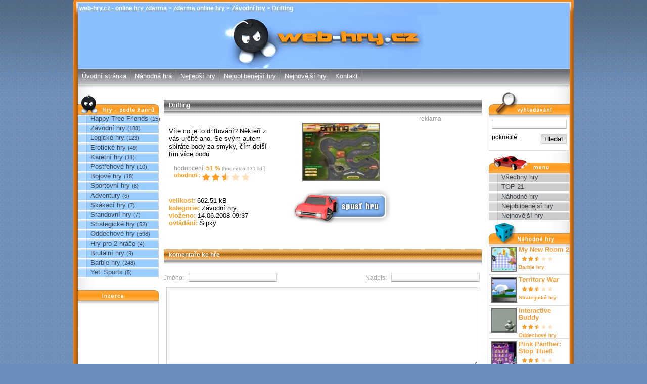

--- FILE ---
content_type: text/html; charset=utf-8
request_url: https://www.web-hry.cz/zdarma-online-hry/zavodni-hry/drifting/
body_size: 17747
content:
<!DOCTYPE HTML>
<html>
<head>
<meta http-equiv="Content-Type" content="text/html; charset=utf-8">
<meta http-equiv="Content-Language" content="cs">
<link rel="shortcut icon" href="/favicon.gif">
<meta name="Description" content="Online hry zdarma pro Vás ve vašem prohlížeči. Každý den několik nových her, a spousty dalších super funkcí.">
<meta name="Keywords" content="webhry, hry, superhry, hry zdarma, online hry, 1000her">
<meta name="Copyright" content="Copyright © 2007 - 2025 web-hry.cz">
<link rel="alternate" type="application/rss+xml" href="/xml/hry-rss.xml">
<link rel="stylesheet" href="/public/style.css?f1d11938164f7aa023f0b554b77e82f2" media="all" type="text/css">
<script type="text/javascript" src="/public/libs/jquery/jquery-1.8.3.min.js"></script>
<script type="text/javascript" src="/public/libs/jquery/jquery.cookie.js"></script>
<script type="text/javascript" src="/public/libs/underscore.js"></script>
<script type="text/javascript" src="/public/libs/nette/netteForms.js"></script>



<title>

Drifting
 -

Závodní hry
 -

zdarma online hry
 web-hry.cz - online hry zdarma
</title>
</head>

<body>
<p class="none"><a href="#main2">skočit na hlavní obsah</a> </p>
 <div class="conteiner">
<div id="page_top">
<h1>
 <a title="web-hry.cz - online hry zdarma " href="/">web-hry.cz - online hry zdarma</a>
 &gt;
<a title="zdarma online hry" href="/zdarma-online-hry/">zdarma online hry</a>
 &gt;
<a title="Závodní hry" href="/zdarma-online-hry/zavodni-hry/">Závodní hry</a>
 &gt;
<a title="Drifting" href="/zdarma-online-hry/zavodni-hry/drifting/">Drifting</a>
 </h1>
</div>
<div id="page">
<div id="page_conteiner">
<div id="header">
 
 <h2><a title="Drifting - Závodní hry - zdarma online hry web-hry.cz - online hry zdarma" href="/"> Drifting - Závodní hry - zdarma online hry web-hry.cz - online hry zdarma <span> </span> </a></h2>

<div id="vert_menu">
<ul>
 <li>
 <a href="/">Úvodní stránka</a>
 </li>
 <li>
 <a href="/nahodna-hra/">Náhodná hra</a>
 </li>
 <li>
 <a href="/nejlepsi-hry/">Nejlepší hry</a>
 </li>
 <li>
 <a href="/nejoblibenejsi-hry/">Nejoblibenější hry</a>
 </li>
 <li>
 <a href="/nejnovejsi-hry/">Nejnovější hry</a>
 </li>
 <li>
 <a href="/kontakt/">Kontakt</a>
 </li>
 </ul>
</div>
</div>
<div class="cleaner"></div>
<div id="left">
<h2>Hry podle žánrů <span style="background-image: url('/public/images/bg_h2_hry-podle-zanru.gif');"></span></h2>
<ul id="menu">
 <li>
<a href="/zdarma-online-hry/happy-tree-friends/">Happy Tree Friends</a> <small>(15)</small>
</li>
 <li>
<a href="/zdarma-online-hry/zavodni-hry/">Závodní hry</a> <small>(188)</small>
</li>
 <li>
<a href="/zdarma-online-hry/logicke-hry/">Logické hry</a> <small>(123)</small>
</li>
 <li>
<a href="/zdarma-online-hry/eroticke-hry/">Erotické hry</a> <small>(49)</small>
</li>
 <li>
<a href="/zdarma-online-hry/karetni-hry/">Karetní hry</a> <small>(11)</small>
</li>
 <li>
<a href="/zdarma-online-hry/postrehove-hry/">Postřehové hry</a> <small>(10)</small>
</li>
 <li>
<a href="/zdarma-online-hry/bojove-hry/">Bojové hry</a> <small>(18)</small>
</li>
 <li>
<a href="/zdarma-online-hry/sportovni-hry/">Sportovní hry</a> <small>(8)</small>
</li>
 <li>
<a href="/zdarma-online-hry/adventury/">Adventury</a> <small>(6)</small>
</li>
 <li>
<a href="/zdarma-online-hry/skakaci-hry/">Skákací hry</a> <small>(7)</small>
</li>
 <li>
<a href="/zdarma-online-hry/srandovni-hry/">Srandovní hry</a> <small>(7)</small>
</li>
 <li>
<a href="/zdarma-online-hry/strategicke-hry/">Strategické hry</a> <small>(52)</small>
</li>
 <li>
<a href="/zdarma-online-hry/oddechove-hry/">Oddechové hry</a> <small>(598)</small>
</li>
 <li>
<a href="/zdarma-online-hry/hry-pro-2-hrace/">Hry pro 2 hráče</a> <small>(4)</small>
</li>
 <li>
<a href="/zdarma-online-hry/brutalni-hry/">Brutální hry</a> <small>(9)</small>
</li>
 <li>
<a href="/zdarma-online-hry/barbie-hry/">Barbie hry</a> <small>(248)</small>
</li>
 <li>
<a href="/zdarma-online-hry/yeti-sports/">Yeti Sports</a> <small>(5)</small>
</li>
 </ul>
<h2>reklama <span style="background-image: url('/public/images/bg_h2_inzerce.gif');"></span></h2>
<div class="box" style="padding-top:10px">
<div class="center">
 <div style="width: 120px; height: 600px; margin-left: auto; margin-right: auto;">
 <!-- BEGIN switch_eroticke_ne -->
<script type="text/javascript"><!--
google_ad_client = "pub-6001580603639483";
/* 120x600, vytvořeno 28.5.08 */
google_ad_slot = "4407688007";
google_ad_width = 120;
google_ad_height = 600;
//-->
</script>
<script type="text/javascript" src="https://pagead2.googlesyndication.com/pagead/show_ads.js"></script>
<!-- END switch_eroticke_ne -->
 </div>
 </div>
</div>
</div>
<div id="main2">


<!-- produkt body-->
<h2 class="black">Drifting</h2>
<div class="left" style="width:420px">
<div class="right" style="width:150px;">
<!-- BEGIN galerie -->
<a href="/zdarma-online-hry/zavodni-hry/drifting/online-hra/">
<img src="https://data.web-hry.cz/galerie_tbn/eshop_product_drifting_tnl_1_.jpg" class="product" width="150" alt="zdarma online hry - Drifting (drifting_tnl_1_.jpg)" title="zdarma online hry - Drifting">
</a>
<!-- END galerie -->
<a class="tlacitko_hrat" href="/zdarma-online-hry/zavodni-hry/drifting/online-hra/">
Spusť online hru zdarma
<span></span>
</a>
</div>
<div class="left" style="width:210px;;overflow: hidden; ">
<p>
Víte co je to driftování? Někteří z vás určitě ano. Se svým autem sbíráte body za smyky, čím delší- tím více bodů
</p>
<div style="margin-left:20px">

<div class="hodnoceni">
<small>
hodnocení:
<strong><span id="hodnoceni_ajax_percent">51</span> %</strong>
<small>(hodnotilo <span id="hodnoceni_ajax_person">131</span> lidí)</small>
</small>
</div>
<small style="display: block;" class="left"><strong>ohodnoť:</strong></small>
<div id="hodnoceni-down" style="background-image: url('/public/images/hodnoceni_05.gif');" >
<div class="odkazy">
 <a class="rating" href="#" title="hodnotit 0% - hodnocení: 51% (hodnotilo 131 lidí)" data-px="12" data-link="/zdarma-online-hry/zavodni-hry/drifting/?score=0&amp;do=rate"></a>
 <a class="rating" href="#" title="hodnotit 12% - hodnocení: 51% (hodnotilo 131 lidí)" data-px="22" data-link="/zdarma-online-hry/zavodni-hry/drifting/?score=12&amp;do=rate"></a>
 <a class="rating" href="#" title="hodnotit 23% - hodnocení: 51% (hodnotilo 131 lidí)" data-px="31" data-link="/zdarma-online-hry/zavodni-hry/drifting/?score=23&amp;do=rate"></a>
 <a class="rating" href="#" title="hodnotit 34% - hodnocení: 51% (hodnotilo 131 lidí)" data-px="41" data-link="/zdarma-online-hry/zavodni-hry/drifting/?score=34&amp;do=rate"></a>
 <a class="rating" href="#" title="hodnotit 45% - hodnocení: 51% (hodnotilo 131 lidí)" data-px="51" data-link="/zdarma-online-hry/zavodni-hry/drifting/?score=45&amp;do=rate"></a>
 <a class="rating" href="#" title="hodnotit 56% - hodnocení: 51% (hodnotilo 131 lidí)" data-px="60" data-link="/zdarma-online-hry/zavodni-hry/drifting/?score=56&amp;do=rate"></a>
 <a class="rating" href="#" title="hodnotit 67% - hodnocení: 51% (hodnotilo 131 lidí)" data-px="70" data-link="/zdarma-online-hry/zavodni-hry/drifting/?score=67&amp;do=rate"></a>
 <a class="rating" href="#" title="hodnotit 78% - hodnocení: 51% (hodnotilo 131 lidí)" data-px="80" data-link="/zdarma-online-hry/zavodni-hry/drifting/?score=78&amp;do=rate"></a>
 <a class="rating" href="#" title="hodnotit 89% - hodnocení: 51% (hodnotilo 131 lidí)" data-px="90" data-link="/zdarma-online-hry/zavodni-hry/drifting/?score=89&amp;do=rate"></a>
 <a class="rating" href="#" title="hodnotit 100% - hodnocení: 51% (hodnotilo 131 lidí)" data-px="100" data-link="/zdarma-online-hry/zavodni-hry/drifting/?score=100&amp;do=rate"></a>
 </div>
<div id="hodnoceni-up" class="hodnoceni02-up" style="width:0px"></div>
</div>
<div class="cleaner"></div>
<div id="hodnoceni_ajax"></div>
<script>
(function () {
var rating = $('#hodnoceni-up');
var result = $('#hodnoceni_ajax');
$('a.rating').mouseleave(function () {
rating.width('0px');
}).mouseenter(function () {
rating.width($(this).data('px') + 'px');
}).click(function (e) {
e.preventDefault();
result.text('Odesílá se.');
$.get($(this).data('link'), function (response) {
if (response.rating)
{
$('#hodnoceni_ajax_percent').text(response.rating.score);
$('#hodnoceni_ajax_person').text(response.rating.count);
$('#hodnoceni-down').css('background-image', "url('" + "" + "/public/images/hodnoceni_" + response.rating.stars + ".gif')");
}
if (response.type === 'ok')
{
result.text('Hlasování proběhlo v pořádku.');
}
else
{
result.text('Již jste jednou hlasoval.');
}
}, 'json').error(function () {
result.text('Chyba při hlasování.');
});
});
})();
</script>
 </div>
<div class="cleaner"></div>
<p>
<strong>velikost: </strong>662.51 kB <br>
<strong>kategorie: </strong><a href="/zdarma-online-hry/zavodni-hry/">Závodní hry</a><br>
<strong>vloženo: </strong>14.06.2008 09:37<br>
<strong>ovládání: </strong>Šipky<br>
</p>
<div class="cleaner"></div>
</div>
</div>
<div class="right" style="position:relative; top:-13px">
<small>reklama</small><br>
 <div style="width: 125px; height: 125px; margin-left: auto; margin-right: auto;">
 <!-- BEGIN switch_eroticke_ne -->
<script type="text/javascript"><!--
google_ad_client = "pub-6001580603639483";
/* 125x125, vytvořeno 28.5.08 */
google_ad_slot = "3314757561";
google_ad_width = 125;
google_ad_height = 125;
//-->
</script>
<script type="text/javascript"
src="https://pagead2.googlesyndication.com/pagead/show_ads.js">
</script>
<!-- END switch_eroticke_ne -->
 </div>
</div>
<div class="cleaner"></div>
<br>

<h2 class="orange" id="komentar">komentaře ke hře</h2>
<form action="/zdarma-online-hry/zavodni-hry/drifting/" method="post" id="frm-addComment">
 <div class="left">
<label for="frm-addComment-user"><small>Jméno:</small></label>
<input type="text" name="user" id="frm-addComment-user">
</div>
<div class="right">
<label for="frm-addComment-title"><small>Nadpis:</small></label>
<input type="text" name="title" id="frm-addComment-title">
</div>
<div class="cleaner"></div>

<div class="spamEl" id="spam">
<label for="frm-addComment-spam1">Ochrana proti spamu. <small>Vyplňte slovo 'hry' bez apostrofů.</small></label>
<input type="text" name="spam1" id="frm-addComment-spam1" required data-nette-rules='[{"op":":filled","msg":"Prosím vyplňte povinné pole."}]'>
<br>
<label for="frm-addComment-spam2">Ochrana proti spamu. <small>Toto pole ponechte prázdné.</small></label>
<input type="text" name="spam2" id="frm-addComment-spam2" value="odstraň tento text">
<input type="hidden" name="spam3" value="Y2ZlYTk5Mjc0M2E3YTY1YzI4ZmYyZTU3YzBlZmY5ZGVkZjVlYWViOGMwMDMyZDU4MDc3YzgxNmEyNzhkYWZhMC0yMDI1LTExLTI5VDE1OjAyOjMzLjA4MTQ1NyswMTowMA==">
</div>
<script>
(function () {
var spamEl = $('.spamEl', document.getElementById("frm-addComment"));
var done = false;
$(document).one('mousemove.spam', function () {
$(document).off('.spam');
setTimeout(function () {
done = true;
document.getElementById("frm-addComment-spam1").value = "hry";
document.getElementById("frm-addComment-spam2").value = '';
}, 3000);
});
$(document.getElementById("frm-addComment")).on('submit', function () {
if (!done) spamEl.show();
});
 spamEl.hide();
 })();
</script>
 <textarea name="text" rows="10" id="frm-addComment-text" required data-nette-rules='[{"op":":filled","msg":"Prosím vyplňte povinné pole."}]' style="width: 97%"></textarea>
<br>
<input type="submit" name="_submit" value="Přidat komentář" class="submit" style="float: right; padding: 8px 20px; background-image: none;">
<div class="cleaner"></div>
<input type="hidden" name="_token_" value="x9i42fbp4hPSK0CPgqV/NlvkTI58hjjVd4ptc="><input type="hidden" name="_do" value="addComment-submit"></form>

<div class="cleaner"></div>

<script>
(function () {
$(document).on('click', '.comment a[href^="#k"]', function () {
$('.comment').removeClass('active');
var comment = $($(this).attr('href')).closest('.comment');
comment.addClass('active');
comment[0].scrollIntoView();
_.delay(function () {
$(window).one('scroll', function () {
comment.removeClass('active');
});
}, 100);
return false;
});
$(document).on('click', '.comment a.reply', function () {
var $this = $(this);
var form = $($this.attr('href'));
var textarea = form.find('textarea');
form[0].scrollIntoView();
var text = textarea.val().replace(/^((?:\[[0-9]+\] )*)/, '$1' + $this.data('text'));
textarea.val(text).focus();
var el = textarea[0];
var length = textarea.val().length;
if (el.setSelectionRange)
{
el.setSelectionRange(length, length);
}
else if (el.createTextRange)
{
var range = el.createTextRange();
range.move('character', length);
range.select();
}
return false;
});
})();
</script>
<style>
.comment {
padding: 16px 0px;
}
.comment.active .box01 {
border-top: 3px solid #F00;
margin-top: -2px;
}
.comment a.reply {
color: #999;
}
.comment a.reply:hover {
color: #ffa026;
}
</style>

<br><br>

</div>
<div id="right">
<h2>vyhledávání <span style="background-image: url('/public/images/bg_h2_hledani.gif');"></span></h2>
<div class="box">
<form action="/hledani/" method="get" id="frm-layoutsearch">
<fieldset>
<label for="frmlayoutsearch-q" class="none">zadejte hledané slovo</label>
<input type="text" name="q" id="frmlayoutsearch-q" value="" size="20" autocomplete="off" class="text">
<input type="submit" id="frmlayoutsearch-submit" class="submit" value="Hledat" style="float:right">
<a class="left" style="padding:5px;text-decoration: underline !important;" href="/hledani/">pokročilé...</a>
</fieldset>
<div><!--[if IE]><input type=IEbug disabled style="display:none"><![endif]--></div>
</form>
<div class="cleaner"></div>
</div>

<h2>menu <span style="background-image: url('/public/images/bg_h2_menu.gif');"></span></h2>
<ul>
 <li><a href="/zdarma-online-hry/">Všechny hry</a></li>
 <li><a href="/nejlepsi-hry/">TOP 21</a></li>
 <li><a href="/nahodne-hry/">Náhodné hry</a></li>
 <li><a href="/nejoblibenejsi-hry/">Nejoblibenější hry</a></li>
 <li><a href="/nejnovejsi-hry/">Nejnovější hry</a></li>
 </ul>
<h2>nahodné hry <span style="background-image: url('/public/images/bg_h2_nahodne_hry.gif');"></span></h2>
<div class="box">
 <a href="/zdarma-online-hry/barbie-hry/my-new-room-2/"><img class="left" src="https://data.web-hry.cz/galerie_tbn/small_my_new_room_2_tnl.jpg" alt="1325" title="My New Room 2"  height="46" width="46"></a>
<h3> <a href="/zdarma-online-hry/barbie-hry/my-new-room-2/">My New Room 2</a></h3>
<img style="border:0;" class="left" title="48% (hodnotilo 79 lidí)" src="/public/images/hodnoceni_05_small.gif" alt="48% (hodnotilo 79 lidí)">
<br>
<small class="left"><strong><a style="color: #ff9a32;" href="/zdarma-online-hry/barbie-hry/">Barbie hry</a></strong></small>
<hr class="cleaner">
 <a href="/zdarma-online-hry/strategicke-hry/territory-war/"><img class="left" src="https://data.web-hry.cz/galerie_tbn/small_territory_war_tnl_1_.jpg" alt="265" title="Territory War"  height="46" width="46"></a>
<h3> <a href="/zdarma-online-hry/strategicke-hry/territory-war/">Territory War</a></h3>
<img style="border:0;" class="left" title="50% (hodnotilo 124 lidí)" src="/public/images/hodnoceni_05_small.gif" alt="50% (hodnotilo 124 lidí)">
<br>
<small class="left"><strong><a style="color: #ff9a32;" href="/zdarma-online-hry/strategicke-hry/">Strategické hry</a></strong></small>
<hr class="cleaner">
 <a href="/zdarma-online-hry/oddechove-hry/interactive-buddy/"><img class="left" src="https://data.web-hry.cz/galerie_tbn/small_interactive_buddy_tnl_1_.jpg" alt="125" title="Interactive Buddy"  height="46" width="46"></a>
<h3> <a href="/zdarma-online-hry/oddechove-hry/interactive-buddy/">Interactive Buddy</a></h3>
<img style="border:0;" class="left" title="52% (hodnotilo 85 lidí)" src="/public/images/hodnoceni_05_small.gif" alt="52% (hodnotilo 85 lidí)">
<br>
<small class="left"><strong><a style="color: #ff9a32;" href="/zdarma-online-hry/oddechove-hry/">Oddechové hry</a></strong></small>
<hr class="cleaner">
 <a href="/zdarma-online-hry/oddechove-hry/pink-panther_-stop-thief_/"><img class="left" src="https://data.web-hry.cz/galerie_tbn/small_pink_panther__stop_thief__tnl_1_.jpg" alt="1216" title="Pink Panther: Stop Thief!"  height="46" width="46"></a>
<h3> <a href="/zdarma-online-hry/oddechove-hry/pink-panther_-stop-thief_/">Pink Panther: Stop Thief!</a></h3>
<img style="border:0;" class="left" title="52% (hodnotilo 132 lidí)" src="/public/images/hodnoceni_05_small.gif" alt="52% (hodnotilo 132 lidí)">
<br>
<small class="left"><strong><a style="color: #ff9a32;" href="/zdarma-online-hry/oddechove-hry/">Oddechové hry</a></strong></small>
<hr class="cleaner">
 <a href="/zdarma-online-hry/zavodni-hry/over-steer/"><img class="left" src="https://data.web-hry.cz/galerie_tbn/small_1987_1_.jpg" alt="159" title="Over steer"  height="46" width="46"></a>
<h3> <a href="/zdarma-online-hry/zavodni-hry/over-steer/">Over steer</a></h3>
<img style="border:0;" class="left" title="49% (hodnotilo 101 lidí)" src="/public/images/hodnoceni_05_small.gif" alt="49% (hodnotilo 101 lidí)">
<br>
<small class="left"><strong><a style="color: #ff9a32;" href="/zdarma-online-hry/zavodni-hry/">Závodní hry</a></strong></small>
<hr class="cleaner">
 </div>
</div>
<div class="cleaner"></div>
<!-- footer -->
<div id="footer">
<div class="left"> poslední aktualizace her: 11. 1. 2010 </div>
<hr class="none">
<div class="right">
<a href="/">web-hry.cz</a> © 2007 - 2025
<br>
<div class="grey_footer">
<a class="created" href="/kontakt/">kontakt</a>
<a href="#page" style="margin-left:4px">nahoru</a>
</div>
</div>
<div class="cleaner"></div>
</div>
</div>
</div>
<div id="page_bottom"></div>
</div>

</body>
</html>


--- FILE ---
content_type: text/html; charset=utf-8
request_url: https://www.google.com/recaptcha/api2/aframe
body_size: 269
content:
<!DOCTYPE HTML><html><head><meta http-equiv="content-type" content="text/html; charset=UTF-8"></head><body><script nonce="p6GueJDiIFGGXfqWiQvPzA">/** Anti-fraud and anti-abuse applications only. See google.com/recaptcha */ try{var clients={'sodar':'https://pagead2.googlesyndication.com/pagead/sodar?'};window.addEventListener("message",function(a){try{if(a.source===window.parent){var b=JSON.parse(a.data);var c=clients[b['id']];if(c){var d=document.createElement('img');d.src=c+b['params']+'&rc='+(localStorage.getItem("rc::a")?sessionStorage.getItem("rc::b"):"");window.document.body.appendChild(d);sessionStorage.setItem("rc::e",parseInt(sessionStorage.getItem("rc::e")||0)+1);localStorage.setItem("rc::h",'1764424956372');}}}catch(b){}});window.parent.postMessage("_grecaptcha_ready", "*");}catch(b){}</script></body></html>

--- FILE ---
content_type: text/css
request_url: https://www.web-hry.cz/public/style.css?f1d11938164f7aa023f0b554b77e82f2
body_size: 2888
content:
a[href^="error:"] {
	background: red;
	color: white;
}

/* CSS Document */

*
{
_line-height : 1.2;

}

dfn
{
font-size: 80%;
color: rgb(129,129,129)!important;
}

body
{
text-align: center;
margin: 0;
padding: 0;
background-image: url(images/bg_body.gif);
font-family: arial;
font-size: 90%;
background-color: #6a8ebb;
}

.conteiner
{
background-image: url(images/bg_body_top.jpg);
background-repeat: repeat-x;
}



#page_top
{
margin-left: auto;
margin-right: auto;
width: 990px;
background-image: url(images/bg_page_top.jpg);
height: 30px;
text-align: left;
}

#page
{
text-align: left;
margin-left: auto;
margin-right: auto;
width: 990px;
background-repeat: repeat-y;
padding: 0;
background-image: url(images/bg_main.gif);
background-color: #ffffff;
min-height: 900px;
}

#page_conteiner
{
position: relative;
left: 9px;
width: 973px;

}


#header
{
background-image: url(images/bg_header.jpg);
height:212px;
overflow: hidden;
position: relative;
top: 0;
background-color: #8bbeff;
background-position: left bottom;

background-repeat: no-repeat;
text-align: center;
}


#header h2
{

margin-left: auto;
margin-right: auto;
width: 412px;
height: 115px;
position: relative;
top: -18px;
_top: -5px;
&top: -5px;

}


#header h2 span
{cursor: pointer;
width: 412px;
height: 115px;
position: absolute;
top: 0;
left: 0;
background-image: url(images/logo.jpg);
background-position: top;
}


h1
{
color: #fdfffe;
margin: 0;
margin-left: 2px;
padding: 0;
font-size: 80%;
position: relative;
top: 10px;
left: 10px;
z-index: 20;
}

h1 a
{
color: #fdfffe;
}


#left
{
position: relative;
top: -60px;
width: 160px;
float: left;

}
#main2
{
text-align: center;
position: relative;
top: -60px;
left:10px;
width: 630px;
float: left;
text-align: left;

}

#right
{
position: relative;
top: -60px;
width: 160px;
float: right;
}

p
{
font-size: 90%;
text-align: left;
margin-left: 10px;
}

a
{
color: black;
}

strong
{
color: #ffa026;

}


#footer {
	margin-top: 10px;
	font-size: 80%;
	color: white;
	padding-top: 10px;
	padding-left: 30px;
	padding-right: 10px;
	padding-bottom: 10px;
	background-color: #edae00;
}
#footer a
{color: white !important;}

img
{
border: 2px #6d6d6d solid;
}

#created {
	float: right;
	color: white;
}


h3
{
font-size: 110%;
margin: 0;
color: #ff9a32;
margin-top: 3px;
}


h3 a
{

color: #ff9a32;
}

img
{
margin: 4px
}

hr
{
border: 1px #dedede solid;
}

a:hover
{
color: #ffa026;
text-decoration: underline !important;
}


/******************************** H2 a H3 objekt **********************/

h2.barva1
{
border-left: 5px #858585 solid;
color: #ff9c1d;
padding-left: 10px;
}



h3.barva1
{
color: #ff9c1d;
border-top: 2px #d0d0d0 solid;
padding-top: 10px;

}

h2.barva2
{
border-left: 5px #858585 solid;
color: #8ec1ff;
padding-left: 10px;
}



h3.barva2
{
color: #8ec1ff;
border-top: 2px #d0d0d0 solid;
padding-top: 10px;

}







/******************************** **********************/
small {color:#999999;}

.none {display: none;}

.cleaner {
font-size: 1px;
clear: both;
color:white;
}

.left {float: left;}
.right {float: right;}
/******************************** vert menu **********************/
#vert_menu
{

width: 100%;
position: absolute;
top: 105px;
left: 0;
font-size: 90%;
height: 32px;
background-image: url(images/bg_menu.gif);
background-color: #86888c;
}

#vert_menu ul
{

margin: 0;
padding: 0;
}
#vert_menu li
{
position: relative;
top: 4px;
display: block;
float: left;
padding: 4px 8px 2px 8px;
border-right: 1px #8b8b8b solid;
}

#vert_menu a
{

text-decoration: none;
color: #fdfdfd;
}


#vert_menu a:hover
{
color: #ffa026;
text-decoration: underline;
}



#vert_menu li.active
{

background-image: url(images/bg_menu-active.gif);
background-color: #86bbfc;
position: relative;
top: 0px;
display: block;
float: left;
padding: 8px 8px 2px 8px;
height: 21px;
_height: 31px;
border-right: 1px #afc1d7 solid;
background-repeat: repeat-x;
}

/******************************** left menu **********************/

#left ul, #right ul
{
margin: 0;
padding: 0;
}

#left ul li, #right ul li
{
background-image: url(images/bg_menu_hry.gif);
background-color: #99ccff;
display: block;
width: 160px;
font-size: 90%;
height: 19px;
white-space: nowrap;
}

#right ul li
{
background-image: url(images/bg_menu_hry_bw.gif);
background-color: #cccccc;
}

#left ul li small, #right ul li small {
	font-size: 11px;
	color: #40474f;
}

#left ul li a, #right ul li a
{
text-decoration: none;
color: #40474f;
margin-left: 25px;

}


#left ul li a:hover, #right ul li a:hover
{
color:#ffa129;
}



/******************************** h2 main **********************/

#main2 h2.black, #main2 h2.orange, #main2 h2.blue, #main2_hra h2.black, #main2_hra h2.orange, #main2_hra h2.blue
{
margin-top: 15px;
font-size: 80%;
text-align: left;
border-right: 1px #e4e4e4 solid;
background-repeat: repeat-x;
height: 27px;
padding-top: 5px;
color: #ffffff;
padding-left: 10px;
position: relative;
top: 0;

}

#main2 h2.black span, #main2 h2.orange span, #main2 h2.blue span,#main2_hra h2.black span, #main2_hra h2.orange span, #main2_hra h2.blue span
{
height: 60px;
width: 60px;
background-repeat: no-repeat;
}


#main2 h2.black,#main2_hra h2.black
{
background-image: url(images/bg_main_h2_black.gif);
}


#main2 h2.orange,#main2_hra h2.orange
{
background-image: url(images/bg_main_h2_orange.gif);
}


#main2 h2.blue,#main2_hra h2.blue
{
background-image: url(images/bg_main_h2_blue.gif);
}

/******************************** h2 left rihgt **********************/
#left h2 , #right h2
{

margin: 0;
font-size:65%;
position: relative;
top: 0;
padding-top: 25px;
width: 160px;
height: 20px;
overflow: hidden;
text-align: left;
_height: 46px;

}
#left h2 span ,#right h2 span
{
position: absolute;
left: 0;
top: 0;
width: 160px;
height: 46px;
}

/******************************** nahled hra **********************/
.hra a
{
text-decoration: none;
color: #ff9a32;
}


.hra h3 a
{
color: #ff9a32;
}




.hra
{
text-align: left;
width: 203px;
background-image: url(images/bg_hra_grey.gif);
background-repeat: repeat-y;
float: left;
font-size: 75%;
color: #676767;
height: 65px;
margin: 3px;
overflow: hidden;
}

.novinka .hra
{
background-image: url(images/bg_hra_blue.gif);
}


.hra .right
{
width: 143px;
}
.hra h3
{
font-size: 110%;
margin: 0;
color: #ff9a32;
margin-top: 3px;
white-space: nowrap;
text-overflow: ellipsis;
overflow: hidden;
}

.hra img
{
margin: 5px;
border: 2px #6d6d6d solid;
}

.hra .pocet_komentaru
{
font-size:90%;
color:#a6a6a6;
position: relative;
top: -3px;
}

.hra .pocet_komentaru strong
{color: #676767; }

.hra .mini_hodnoceni
{
border: 0 !important;
margin: 0;
}
/******************************** box **********************/

.box
{
background-color: white;
font-size: 80%;
background-image: url(images/bg_box.gif);
background-repeat: repeat-x;
border: 1px #dbdbdb solid;
}

.box a
{
text-decoration: none;
}

.box fieldset {
	padding-right: 0px;
	margin-right: 0px;
	padding-left: 0px;
	margin-left: 0px;
}
.box fieldset input.text {
	width: 142px;
}


input, textarea
{

margin: 5px;
border: 1px #d1d1d1 solid;
background-image: url(images/bg_input.gif);
background-repeat: repeat-x;
background-position: bottom;
}


.submit
{
background-image: url(images/bg_submit.gif);

}

.submit:hover {
	outline: 1px solid #FFE2C0;
	cursor: pointer;
}

/***************************************************************** control 01 *****************************************************/
.control01
{
font-size: 80%;
position: relative;
top: -10px;
height: 20px;
border-bottom: 2px #558498 solid;
padding: 10px 5px;

}

.control01 a
{color: black;}

.control01 a.active
{
font-weight: bolder;
color: black;
text-decoration: none;

}


.control01 label
{
display: inline;

}

/***************************************************************** boxy *****************************************************/
.box01
{

border-top: 1px #ffe2c0 solid;
background-color: #fff5e9;
}

.box02
{
padding: 3px;
background-color:#ffe2c0;
}

.box03
{
font-size: 90%;
background-color: #f2f2f2;
}

.box03 a
{
color: #999999;

}

.hodnoceni
{

}


.hodnoceni a
{
float: left;
width: 19px;
height: 30px;
margin: 3px ;
position: relative;
top: 0;
}

.hodnoceni a span
{
position: absolute;
top: 0;
display: block;
width: 19px;
height: 30px;
}

#hodnoceni_ajax
{
font-size: 80%;
color: #cccccc;
height: 15px;
width: 200px;
}



#hodnoceni-down
{
float: left;
height: 21px;
width: 101px;
position: relative;
top: 0px;
right: 0px;
}




.hodnoceni02-up
{
background-image: url(images/hodnoceni_hover_up.gif);
height: 21px;
position: absolute;
top: 0;
}

#hodnoceni-down .odkazy
{
float: left;
width: 101px;
position: absolute;
top: 0;
font-size: 70%;
z-index: 10;
}

#hodnoceni-down .odkazy a
{
width: 10px;
display: block;
float: left;
height: 21px;
}

#hodnoceni-down .odkazy a:hover
{
}

/***************************************************************** control 01 *****************************************************/
#page_hra
{
text-align: center;
width: 100%;
height:134px;
background-image: url(images/bg_page_hra.gif);
background-position: bottom;
background-repeat: repeat-x;
}





#header_hra
{
background-position: center top;
background-repeat: no-repeat;
height:150px;
overflow: hidden;
position: relative;
top: 0;
width: 100%;
text-align: center;
margin-left: auto;
margin-right: auto;
}

#header_hra h2
{
margin-left: auto;
margin-right: auto;
width: 412px;
height: 115px;
position: relative;
top: -25px;

}


#header_hra h2 span
{cursor: pointer;
width: 412px;
height: 115px;
position: absolute;
top: 0;
left: 0;
background-image: url(images/logo_2.jpg);
background-position: top;
}







#page_conteiner_hra2
{
position: relative;
left: 9px;
width: 535px;

}


.page_hra2
{
text-align: left;
width: 551px;
background-image: url(images/bg_main_hra.gif);
margin-left: auto;
margin-right: auto;
}

.hra_top
{

margin-left: auto;
margin-right: auto;
width: 550px;
background-image: url(images/bg_main_hra_top.gif);
background-repeat: no-repeat;
padding-top: 5px;
}


.game_control
{
background-color: #fc8714;
height: 20px;
color: white;
font-size: 90%;
text-align: center;
}

.game_control a
{
color: white;


}

.game_control a.active
{
	color: black;
}

.game_control small
{
color: #e8e8e8;
}


/**************************************************************** advancedform *****************************************************/



.advancedform h3
{
margin: 0;
padding: 0;
font-size: 100%;
margin-bottom: 5px;
text-align: right;
}


.advancedform p
{

margin: 0;
padding: 0;
color: #999999;

margin-bottom: 5px;
}


.advancedform small
{
margin-left: 5px;
color: black;
}


.advancedform .left
{

display: block !iportant;
float: left;
width: 220px;
margin-right: 10px;
margin-bottom: 10px;
text-align: right;
}

.advancedform .right
{
width: 360px;
text-align: left;

}


.advancedform label p
{
width: 100%;
text-align: right;
}

.advancedform input.text
{
width: 280px;

}

fieldset
{
border: 0;
}
/**************************************************************** novinky *****************************************************/
#novinky
{
font-size: 90%;
margin-bottom: 20px;
}

#novinky p
{
margin: 0;
font-size: 100%;
}

#post_news
{
float: left;
position: relative;
top: 0;
 margin-top: 10px;
}

#mailform
{

width: 300px;
height: 40px;
z-index: 20px;
}

#post_news .status
{
display: block;
font-size: 90%;
}
/**************************************************************** list *****************************************************/

ul.ojekt
{
font-size: 90%;
background-color: #dcebfc;
list-style: none;
padding: 0;
}

ul.ojekt li
{
border-bottom: 4px white solid;
list-style: disc inside;
padding-left: 10px;
}
/**************************************************************** game *****************************************************/

#game_conteiner {
	margin-left: auto;
	margin-right: auto;
	position: relative;
	/*left: -70px;*/
	_height: 600px;
	min-height: 600px;
	vertical-align: middle;
}

#game_conteiner #flash-parent {
	padding: 5px;
	margin-top: 2px;
	margin-left: 160px;
	margin-bottom: 25px;
	display: inline-block;
}

#game_conteiner #flash {

}

#game_conteiner .aleft {
	padding-top: 30px;
	position: absolute;
	width: 160px;
	height: 600px;
	left: 0px;
	top: 0px;
}

#game_conteiner .atop {
	margin-left: 170px;
	text-align: center;
}


/**************************************************************** tlacitko_hrat *****************************************************/


a.tlacitko_hrat
{
position: relative;
top: 5px;
right: 20px;
display: block;
width: 198px;
height: 73px;

}


a.tlacitko_hrat span
{
position: absolute;
top: 0;
left: 0;
display: block;
width: 198px;
height: 73px;
background-image: url(images/tlacitko_hrat_hover.gif);
background-position: top center;
}
a.tlacitko_hrat:hover span
{

background-position: bottom center;
}



.limit_bar
{
font-size: 90%;
}

.center {
	text-align: center;
}


--- FILE ---
content_type: application/javascript
request_url: https://www.web-hry.cz/public/libs/underscore.js
body_size: 10436
content:

//     Underscore.js 1.3.3
//     (c) 2009-2012 Jeremy Ashkenas, DocumentCloud Inc.
//     Underscore may be freely distributed under the MIT license.
//     Portions of Underscore are inspired or borrowed from Prototype,
//     Oliver Steele's Functional, and John Resig's Micro-Templating.
//     For all details and documentation:
//     http://documentcloud.github.com/underscore

(function() {

	// Baseline setup
	// --------------

	// Establish the root object, `window` in the browser, or `global` on the server.
	var root = this;

	// Save the previous value of the `_` variable.
	var previousUnderscore = root._;

	// Establish the object that gets returned to break out of a loop iteration.
	var breaker = {};

	// Save bytes in the minified (but not gzipped) version:
	var ArrayProto = Array.prototype, ObjProto = Object.prototype, FuncProto = Function.prototype;

	// Create quick reference variables for speed access to core prototypes.
	var slice            = ArrayProto.slice,
			unshift          = ArrayProto.unshift,
			toString         = ObjProto.toString,
			hasOwnProperty   = ObjProto.hasOwnProperty;

	// All **ECMAScript 5** native function implementations that we hope to use
	// are declared here.
	var
		nativeForEach      = ArrayProto.forEach,
		nativeMap          = ArrayProto.map,
		nativeReduce       = ArrayProto.reduce,
		nativeReduceRight  = ArrayProto.reduceRight,
		nativeFilter       = ArrayProto.filter,
		nativeEvery        = ArrayProto.every,
		nativeSome         = ArrayProto.some,
		nativeIndexOf      = ArrayProto.indexOf,
		nativeLastIndexOf  = ArrayProto.lastIndexOf,
		nativeIsArray      = Array.isArray,
		nativeKeys         = Object.keys,
		nativeBind         = FuncProto.bind;

	// Create a safe reference to the Underscore object for use below.
	var _ = function(obj) { return new wrapper(obj); };

	// Export the Underscore object for **Node.js**, with
	// backwards-compatibility for the old `require()` API. If we're in
	// the browser, add `_` as a global object via a string identifier,
	// for Closure Compiler "advanced" mode.
	if (typeof exports !== 'undefined') {
		if (typeof module !== 'undefined' && module.exports) {
			exports = module.exports = _;
		}
		exports._ = _;
	} else {
		root['_'] = _;
	}

	// Current version.
	_.VERSION = '1.3.3';

	// Collection Functions
	// --------------------

	// The cornerstone, an `each` implementation, aka `forEach`.
	// Handles objects with the built-in `forEach`, arrays, and raw objects.
	// Delegates to **ECMAScript 5**'s native `forEach` if available.
	var each = _.each = _.forEach = function(obj, iterator, context) {
		if (obj == null) return;
		if (nativeForEach && obj.forEach === nativeForEach) {
			obj.forEach(iterator, context);
		} else if (obj.length === +obj.length) {
			for (var i = 0, l = obj.length; i < l; i++) {
				if (i in obj && iterator.call(context, obj[i], i, obj) === breaker) return;
			}
		} else {
			for (var key in obj) {
				if (_.has(obj, key)) {
					if (iterator.call(context, obj[key], key, obj) === breaker) return;
				}
			}
		}
	};

	// Return the results of applying the iterator to each element.
	// Delegates to **ECMAScript 5**'s native `map` if available.
	_.map = _.collect = function(obj, iterator, context) {
		var results = [];
		if (obj == null) return results;
		if (nativeMap && obj.map === nativeMap) return obj.map(iterator, context);
		each(obj, function(value, index, list) {
			results[results.length] = iterator.call(context, value, index, list);
		});
		if (obj.length === +obj.length) results.length = obj.length;
		return results;
	};

	// **Reduce** builds up a single result from a list of values, aka `inject`,
	// or `foldl`. Delegates to **ECMAScript 5**'s native `reduce` if available.
	_.reduce = _.foldl = _.inject = function(obj, iterator, memo, context) {
		var initial = arguments.length > 2;
		if (obj == null) obj = [];
		if (nativeReduce && obj.reduce === nativeReduce) {
			if (context) iterator = _.bind(iterator, context);
			return initial ? obj.reduce(iterator, memo) : obj.reduce(iterator);
		}
		each(obj, function(value, index, list) {
			if (!initial) {
				memo = value;
				initial = true;
			} else {
				memo = iterator.call(context, memo, value, index, list);
			}
		});
		if (!initial) throw new TypeError('Reduce of empty array with no initial value');
		return memo;
	};

	// The right-associative version of reduce, also known as `foldr`.
	// Delegates to **ECMAScript 5**'s native `reduceRight` if available.
	_.reduceRight = _.foldr = function(obj, iterator, memo, context) {
		var initial = arguments.length > 2;
		if (obj == null) obj = [];
		if (nativeReduceRight && obj.reduceRight === nativeReduceRight) {
			if (context) iterator = _.bind(iterator, context);
			return initial ? obj.reduceRight(iterator, memo) : obj.reduceRight(iterator);
		}
		var reversed = _.toArray(obj).reverse();
		if (context && !initial) iterator = _.bind(iterator, context);
		return initial ? _.reduce(reversed, iterator, memo, context) : _.reduce(reversed, iterator);
	};

	// Return the first value which passes a truth test. Aliased as `detect`.
	_.find = _.detect = function(obj, iterator, context) {
		var result;
		any(obj, function(value, index, list) {
			if (iterator.call(context, value, index, list)) {
				result = value;
				return true;
			}
		});
		return result;
	};

	// Return all the elements that pass a truth test.
	// Delegates to **ECMAScript 5**'s native `filter` if available.
	// Aliased as `select`.
	_.filter = _.select = function(obj, iterator, context) {
		var results = [];
		if (obj == null) return results;
		if (nativeFilter && obj.filter === nativeFilter) return obj.filter(iterator, context);
		each(obj, function(value, index, list) {
			if (iterator.call(context, value, index, list)) results[results.length] = value;
		});
		return results;
	};

	// Return all the elements for which a truth test fails.
	_.reject = function(obj, iterator, context) {
		var results = [];
		if (obj == null) return results;
		each(obj, function(value, index, list) {
			if (!iterator.call(context, value, index, list)) results[results.length] = value;
		});
		return results;
	};

	// Determine whether all of the elements match a truth test.
	// Delegates to **ECMAScript 5**'s native `every` if available.
	// Aliased as `all`.
	_.every = _.all = function(obj, iterator, context) {
		var result = true;
		if (obj == null) return result;
		if (nativeEvery && obj.every === nativeEvery) return obj.every(iterator, context);
		each(obj, function(value, index, list) {
			if (!(result = result && iterator.call(context, value, index, list))) return breaker;
		});
		return !!result;
	};

	// Determine if at least one element in the object matches a truth test.
	// Delegates to **ECMAScript 5**'s native `some` if available.
	// Aliased as `any`.
	var any = _.some = _.any = function(obj, iterator, context) {
		iterator || (iterator = _.identity);
		var result = false;
		if (obj == null) return result;
		if (nativeSome && obj.some === nativeSome) return obj.some(iterator, context);
		each(obj, function(value, index, list) {
			if (result || (result = iterator.call(context, value, index, list))) return breaker;
		});
		return !!result;
	};

	// Determine if a given value is included in the array or object using `===`.
	// Aliased as `contains`.
	_.include = _.contains = function(obj, target) {
		var found = false;
		if (obj == null) return found;
		if (nativeIndexOf && obj.indexOf === nativeIndexOf) return obj.indexOf(target) != -1;
		found = any(obj, function(value) {
			return value === target;
		});
		return found;
	};

	// Invoke a method (with arguments) on every item in a collection.
	_.invoke = function(obj, method) {
		var args = slice.call(arguments, 2);
		return _.map(obj, function(value) {
			return (_.isFunction(method) ? method || value : value[method]).apply(value, args);
		});
	};

	// Convenience version of a common use case of `map`: fetching a property.
	_.pluck = function(obj, key) {
		return _.map(obj, function(value){ return value[key]; });
	};

	// Return the maximum element or (element-based computation).
	_.max = function(obj, iterator, context) {
		if (!iterator && _.isArray(obj) && obj[0] === +obj[0]) return Math.max.apply(Math, obj);
		if (!iterator && _.isEmpty(obj)) return -Infinity;
		var result = {computed : -Infinity};
		each(obj, function(value, index, list) {
			var computed = iterator ? iterator.call(context, value, index, list) : value;
			computed >= result.computed && (result = {value : value, computed : computed});
		});
		return result.value;
	};

	// Return the minimum element (or element-based computation).
	_.min = function(obj, iterator, context) {
		if (!iterator && _.isArray(obj) && obj[0] === +obj[0]) return Math.min.apply(Math, obj);
		if (!iterator && _.isEmpty(obj)) return Infinity;
		var result = {computed : Infinity};
		each(obj, function(value, index, list) {
			var computed = iterator ? iterator.call(context, value, index, list) : value;
			computed < result.computed && (result = {value : value, computed : computed});
		});
		return result.value;
	};

	// Shuffle an array.
	_.shuffle = function(obj) {
		var shuffled = [], rand;
		each(obj, function(value, index, list) {
			rand = Math.floor(Math.random() * (index + 1));
			shuffled[index] = shuffled[rand];
			shuffled[rand] = value;
		});
		return shuffled;
	};

	// Sort the object's values by a criterion produced by an iterator.
	_.sortBy = function(obj, val, context) {
		var iterator = _.isFunction(val) ? val : function(obj) { return obj[val]; };
		return _.pluck(_.map(obj, function(value, index, list) {
			return {
				value : value,
				criteria : iterator.call(context, value, index, list)
			};
		}).sort(function(left, right) {
			var a = left.criteria, b = right.criteria;
			if (a === void 0) return 1;
			if (b === void 0) return -1;
			return a < b ? -1 : a > b ? 1 : 0;
		}), 'value');
	};

	// Groups the object's values by a criterion. Pass either a string attribute
	// to group by, or a function that returns the criterion.
	_.groupBy = function(obj, val) {
		var result = {};
		var iterator = _.isFunction(val) ? val : function(obj) { return obj[val]; };
		each(obj, function(value, index) {
			var key = iterator(value, index);
			(result[key] || (result[key] = [])).push(value);
		});
		return result;
	};

	// Use a comparator function to figure out at what index an object should
	// be inserted so as to maintain order. Uses binary search.
	_.sortedIndex = function(array, obj, iterator) {
		iterator || (iterator = _.identity);
		var low = 0, high = array.length;
		while (low < high) {
			var mid = (low + high) >> 1;
			iterator(array[mid]) < iterator(obj) ? low = mid + 1 : high = mid;
		}
		return low;
	};

	// Safely convert anything iterable into a real, live array.
	_.toArray = function(obj) {
		if (!obj)                                     return [];
		if (_.isArray(obj))                           return slice.call(obj);
		if (_.isArguments(obj))                       return slice.call(obj);
		if (obj.toArray && _.isFunction(obj.toArray)) return obj.toArray();
		return _.values(obj);
	};

	// Return the number of elements in an object.
	_.size = function(obj) {
		return _.isArray(obj) ? obj.length : _.keys(obj).length;
	};

	// Array Functions
	// ---------------

	// Get the first element of an array. Passing **n** will return the first N
	// values in the array. Aliased as `head` and `take`. The **guard** check
	// allows it to work with `_.map`.
	_.first = _.head = _.take = function(array, n, guard) {
		return (n != null) && !guard ? slice.call(array, 0, n) : array[0];
	};

	// Returns everything but the last entry of the array. Especcialy useful on
	// the arguments object. Passing **n** will return all the values in
	// the array, excluding the last N. The **guard** check allows it to work with
	// `_.map`.
	_.initial = function(array, n, guard) {
		return slice.call(array, 0, array.length - ((n == null) || guard ? 1 : n));
	};

	// Get the last element of an array. Passing **n** will return the last N
	// values in the array. The **guard** check allows it to work with `_.map`.
	_.last = function(array, n, guard) {
		if ((n != null) && !guard) {
			return slice.call(array, Math.max(array.length - n, 0));
		} else {
			return array[array.length - 1];
		}
	};

	// Returns everything but the first entry of the array. Aliased as `tail`.
	// Especially useful on the arguments object. Passing an **index** will return
	// the rest of the values in the array from that index onward. The **guard**
	// check allows it to work with `_.map`.
	_.rest = _.tail = function(array, index, guard) {
		return slice.call(array, (index == null) || guard ? 1 : index);
	};

	// Trim out all falsy values from an array.
	_.compact = function(array) {
		return _.filter(array, function(value){ return !!value; });
	};

	// Return a completely flattened version of an array.
	_.flatten = function(array, shallow) {
		return _.reduce(array, function(memo, value) {
			if (_.isArray(value)) return memo.concat(shallow ? value : _.flatten(value));
			memo[memo.length] = value;
			return memo;
		}, []);
	};

	// Return a version of the array that does not contain the specified value(s).
	_.without = function(array) {
		return _.difference(array, slice.call(arguments, 1));
	};

	// Produce a duplicate-free version of the array. If the array has already
	// been sorted, you have the option of using a faster algorithm.
	// Aliased as `unique`.
	_.uniq = _.unique = function(array, isSorted, iterator) {
		var initial = iterator ? _.map(array, iterator) : array;
		var results = [];
		// The `isSorted` flag is irrelevant if the array only contains two elements.
		if (array.length < 3) isSorted = true;
		_.reduce(initial, function (memo, value, index) {
			if (isSorted ? _.last(memo) !== value || !memo.length : !_.include(memo, value)) {
				memo.push(value);
				results.push(array[index]);
			}
			return memo;
		}, []);
		return results;
	};

	// Produce an array that contains the union: each distinct element from all of
	// the passed-in arrays.
	_.union = function() {
		return _.uniq(_.flatten(arguments, true));
	};

	// Produce an array that contains every item shared between all the
	// passed-in arrays. (Aliased as "intersect" for back-compat.)
	_.intersection = _.intersect = function(array) {
		var rest = slice.call(arguments, 1);
		return _.filter(_.uniq(array), function(item) {
			return _.every(rest, function(other) {
				return _.indexOf(other, item) >= 0;
			});
		});
	};

	// Take the difference between one array and a number of other arrays.
	// Only the elements present in just the first array will remain.
	_.difference = function(array) {
		var rest = _.flatten(slice.call(arguments, 1), true);
		return _.filter(array, function(value){ return !_.include(rest, value); });
	};

	// Zip together multiple lists into a single array -- elements that share
	// an index go together.
	_.zip = function() {
		var args = slice.call(arguments);
		var length = _.max(_.pluck(args, 'length'));
		var results = new Array(length);
		for (var i = 0; i < length; i++) results[i] = _.pluck(args, "" + i);
		return results;
	};

	// If the browser doesn't supply us with indexOf (I'm looking at you, **MSIE**),
	// we need this function. Return the position of the first occurrence of an
	// item in an array, or -1 if the item is not included in the array.
	// Delegates to **ECMAScript 5**'s native `indexOf` if available.
	// If the array is large and already in sort order, pass `true`
	// for **isSorted** to use binary search.
	_.indexOf = function(array, item, isSorted) {
		if (array == null) return -1;
		var i, l;
		if (isSorted) {
			i = _.sortedIndex(array, item);
			return array[i] === item ? i : -1;
		}
		if (nativeIndexOf && array.indexOf === nativeIndexOf) return array.indexOf(item);
		for (i = 0, l = array.length; i < l; i++) if (i in array && array[i] === item) return i;
		return -1;
	};

	// Delegates to **ECMAScript 5**'s native `lastIndexOf` if available.
	_.lastIndexOf = function(array, item) {
		if (array == null) return -1;
		if (nativeLastIndexOf && array.lastIndexOf === nativeLastIndexOf) return array.lastIndexOf(item);
		var i = array.length;
		while (i--) if (i in array && array[i] === item) return i;
		return -1;
	};

	// Generate an integer Array containing an arithmetic progression. A port of
	// the native Python `range()` function. See
	// [the Python documentation](http://docs.python.org/library/functions.html#range).
	_.range = function(start, stop, step) {
		if (arguments.length <= 1) {
			stop = start || 0;
			start = 0;
		}
		step = arguments[2] || 1;

		var len = Math.max(Math.ceil((stop - start) / step), 0);
		var idx = 0;
		var range = new Array(len);

		while(idx < len) {
			range[idx++] = start;
			start += step;
		}

		return range;
	};

	// Function (ahem) Functions
	// ------------------

	// Reusable constructor function for prototype setting.
	var ctor = function(){};

	// Create a function bound to a given object (assigning `this`, and arguments,
	// optionally). Binding with arguments is also known as `curry`.
	// Delegates to **ECMAScript 5**'s native `Function.bind` if available.
	// We check for `func.bind` first, to fail fast when `func` is undefined.
	_.bind = function bind(func, context) {
		var bound, args;
		if (func.bind === nativeBind && nativeBind) return nativeBind.apply(func, slice.call(arguments, 1));
		if (!_.isFunction(func)) throw new TypeError;
		args = slice.call(arguments, 2);
		return bound = function() {
			if (!(this instanceof bound)) return func.apply(context, args.concat(slice.call(arguments)));
			ctor.prototype = func.prototype;
			var self = new ctor;
			var result = func.apply(self, args.concat(slice.call(arguments)));
			if (Object(result) === result) return result;
			return self;
		};
	};

	// Bind all of an object's methods to that object. Useful for ensuring that
	// all callbacks defined on an object belong to it.
	_.bindAll = function(obj) {
		var funcs = slice.call(arguments, 1);
		if (funcs.length == 0) funcs = _.functions(obj);
		each(funcs, function(f) { obj[f] = _.bind(obj[f], obj); });
		return obj;
	};

	// Memoize an expensive function by storing its results.
	_.memoize = function(func, hasher) {
		var memo = {};
		hasher || (hasher = _.identity);
		return function() {
			var key = hasher.apply(this, arguments);
			return _.has(memo, key) ? memo[key] : (memo[key] = func.apply(this, arguments));
		};
	};

	// Delays a function for the given number of milliseconds, and then calls
	// it with the arguments supplied.
	_.delay = function(func, wait) {
		var args = slice.call(arguments, 2);
		return setTimeout(function(){ return func.apply(null, args); }, wait);
	};

	// Defers a function, scheduling it to run after the current call stack has
	// cleared.
	_.defer = function(func) {
		return _.delay.apply(_, [func, 1].concat(slice.call(arguments, 1)));
	};

	// Returns a function, that, when invoked, will only be triggered at most once
	// during a given window of time.
	_.throttle = function(func, wait) {
		var context, args, timeout, throttling, more, result;
		var whenDone = _.debounce(function(){ more = throttling = false; }, wait);
		return function() {
			context = this; args = arguments;
			var later = function() {
				timeout = null;
				if (more) func.apply(context, args);
				whenDone();
			};
			if (!timeout) timeout = setTimeout(later, wait);
			if (throttling) {
				more = true;
			} else {
				result = func.apply(context, args);
			}
			whenDone();
			throttling = true;
			return result;
		};
	};

	// Returns a function, that, as long as it continues to be invoked, will not
	// be triggered. The function will be called after it stops being called for
	// N milliseconds. If `immediate` is passed, trigger the function on the
	// leading edge, instead of the trailing.
	_.debounce = function(func, wait, immediate) {
		var timeout;
		return function() {
			var context = this, args = arguments;
			var later = function() {
				timeout = null;
				if (!immediate) func.apply(context, args);
			};
			if (immediate && !timeout) func.apply(context, args);
			clearTimeout(timeout);
			timeout = setTimeout(later, wait);
		};
	};

	// Returns a function that will be executed at most one time, no matter how
	// often you call it. Useful for lazy initialization.
	_.once = function(func) {
		var ran = false, memo;
		return function() {
			if (ran) return memo;
			ran = true;
			return memo = func.apply(this, arguments);
		};
	};

	// Returns the first function passed as an argument to the second,
	// allowing you to adjust arguments, run code before and after, and
	// conditionally execute the original function.
	_.wrap = function(func, wrapper) {
		return function() {
			var args = [func].concat(slice.call(arguments, 0));
			return wrapper.apply(this, args);
		};
	};

	// Returns a function that is the composition of a list of functions, each
	// consuming the return value of the function that follows.
	_.compose = function() {
		var funcs = arguments;
		return function() {
			var args = arguments;
			for (var i = funcs.length - 1; i >= 0; i--) {
				args = [funcs[i].apply(this, args)];
			}
			return args[0];
		};
	};

	// Returns a function that will only be executed after being called N times.
	_.after = function(times, func) {
		if (times <= 0) return func();
		return function() {
			if (--times < 1) { return func.apply(this, arguments); }
		};
	};

	// Object Functions
	// ----------------

	// Retrieve the names of an object's properties.
	// Delegates to **ECMAScript 5**'s native `Object.keys`
	_.keys = nativeKeys || function(obj) {
		if (obj !== Object(obj)) throw new TypeError('Invalid object');
		var keys = [];
		for (var key in obj) if (_.has(obj, key)) keys[keys.length] = key;
		return keys;
	};

	// Retrieve the values of an object's properties.
	_.values = function(obj) {
		return _.map(obj, _.identity);
	};

	// Return a sorted list of the function names available on the object.
	// Aliased as `methods`
	_.functions = _.methods = function(obj) {
		var names = [];
		for (var key in obj) {
			if (_.isFunction(obj[key])) names.push(key);
		}
		return names.sort();
	};

	// Extend a given object with all the properties in passed-in object(s).
	_.extend = function(obj) {
		each(slice.call(arguments, 1), function(source) {
			for (var prop in source) {
				obj[prop] = source[prop];
			}
		});
		return obj;
	};

	// Return a copy of the object only containing the whitelisted properties.
	_.pick = function(obj) {
		var result = {};
		each(_.flatten(slice.call(arguments, 1)), function(key) {
			if (key in obj) result[key] = obj[key];
		});
		return result;
	};

	// Fill in a given object with default properties.
	_.defaults = function(obj) {
		each(slice.call(arguments, 1), function(source) {
			for (var prop in source) {
				if (obj[prop] == null) obj[prop] = source[prop];
			}
		});
		return obj;
	};

	// Create a (shallow-cloned) duplicate of an object.
	_.clone = function(obj) {
		if (!_.isObject(obj)) return obj;
		return _.isArray(obj) ? obj.slice() : _.extend({}, obj);
	};

	// Invokes interceptor with the obj, and then returns obj.
	// The primary purpose of this method is to "tap into" a method chain, in
	// order to perform operations on intermediate results within the chain.
	_.tap = function(obj, interceptor) {
		interceptor(obj);
		return obj;
	};

	// Internal recursive comparison function.
	function eq(a, b, stack) {
		// Identical objects are equal. `0 === -0`, but they aren't identical.
		// See the Harmony `egal` proposal: http://wiki.ecmascript.org/doku.php?id=harmony:egal.
		if (a === b) return a !== 0 || 1 / a == 1 / b;
		// A strict comparison is necessary because `null == undefined`.
		if (a == null || b == null) return a === b;
		// Unwrap any wrapped objects.
		if (a._chain) a = a._wrapped;
		if (b._chain) b = b._wrapped;
		// Invoke a custom `isEqual` method if one is provided.
		if (a.isEqual && _.isFunction(a.isEqual)) return a.isEqual(b);
		if (b.isEqual && _.isFunction(b.isEqual)) return b.isEqual(a);
		// Compare `[[Class]]` names.
		var className = toString.call(a);
		if (className != toString.call(b)) return false;
		switch (className) {
			// Strings, numbers, dates, and booleans are compared by value.
			case '[object String]':
				// Primitives and their corresponding object wrappers are equivalent; thus, `"5"` is
				// equivalent to `new String("5")`.
				return a == String(b);
			case '[object Number]':
				// `NaN`s are equivalent, but non-reflexive. An `egal` comparison is performed for
				// other numeric values.
				return a != +a ? b != +b : (a == 0 ? 1 / a == 1 / b : a == +b);
			case '[object Date]':
			case '[object Boolean]':
				// Coerce dates and booleans to numeric primitive values. Dates are compared by their
				// millisecond representations. Note that invalid dates with millisecond representations
				// of `NaN` are not equivalent.
				return +a == +b;
			// RegExps are compared by their source patterns and flags.
			case '[object RegExp]':
				return a.source == b.source &&
							 a.global == b.global &&
							 a.multiline == b.multiline &&
							 a.ignoreCase == b.ignoreCase;
		}
		if (typeof a != 'object' || typeof b != 'object') return false;
		// Assume equality for cyclic structures. The algorithm for detecting cyclic
		// structures is adapted from ES 5.1 section 15.12.3, abstract operation `JO`.
		var length = stack.length;
		while (length--) {
			// Linear search. Performance is inversely proportional to the number of
			// unique nested structures.
			if (stack[length] == a) return true;
		}
		// Add the first object to the stack of traversed objects.
		stack.push(a);
		var size = 0, result = true;
		// Recursively compare objects and arrays.
		if (className == '[object Array]') {
			// Compare array lengths to determine if a deep comparison is necessary.
			size = a.length;
			result = size == b.length;
			if (result) {
				// Deep compare the contents, ignoring non-numeric properties.
				while (size--) {
					// Ensure commutative equality for sparse arrays.
					if (!(result = size in a == size in b && eq(a[size], b[size], stack))) break;
				}
			}
		} else {
			// Objects with different constructors are not equivalent.
			if ('constructor' in a != 'constructor' in b || a.constructor != b.constructor) return false;
			// Deep compare objects.
			for (var key in a) {
				if (_.has(a, key)) {
					// Count the expected number of properties.
					size++;
					// Deep compare each member.
					if (!(result = _.has(b, key) && eq(a[key], b[key], stack))) break;
				}
			}
			// Ensure that both objects contain the same number of properties.
			if (result) {
				for (key in b) {
					if (_.has(b, key) && !(size--)) break;
				}
				result = !size;
			}
		}
		// Remove the first object from the stack of traversed objects.
		stack.pop();
		return result;
	}

	// Perform a deep comparison to check if two objects are equal.
	_.isEqual = function(a, b) {
		return eq(a, b, []);
	};

	// Is a given array, string, or object empty?
	// An "empty" object has no enumerable own-properties.
	_.isEmpty = function(obj) {
		if (obj == null) return true;
		if (_.isArray(obj) || _.isString(obj)) return obj.length === 0;
		for (var key in obj) if (_.has(obj, key)) return false;
		return true;
	};

	// Is a given value a DOM element?
	_.isElement = function(obj) {
		return !!(obj && obj.nodeType == 1);
	};

	// Is a given value an array?
	// Delegates to ECMA5's native Array.isArray
	_.isArray = nativeIsArray || function(obj) {
		return toString.call(obj) == '[object Array]';
	};

	// Is a given variable an object?
	_.isObject = function(obj) {
		return obj === Object(obj);
	};

	// Is a given variable an arguments object?
	_.isArguments = function(obj) {
		return toString.call(obj) == '[object Arguments]';
	};
	if (!_.isArguments(arguments)) {
		_.isArguments = function(obj) {
			return !!(obj && _.has(obj, 'callee'));
		};
	}

	// Is a given value a function?
	_.isFunction = function(obj) {
		return toString.call(obj) == '[object Function]';
	};

	// Is a given value a string?
	_.isString = function(obj) {
		return toString.call(obj) == '[object String]';
	};

	// Is a given value a number?
	_.isNumber = function(obj) {
		return toString.call(obj) == '[object Number]';
	};

	// Is a given object a finite number?
	_.isFinite = function(obj) {
		return _.isNumber(obj) && isFinite(obj);
	};

	// Is the given value `NaN`?
	_.isNaN = function(obj) {
		// `NaN` is the only value for which `===` is not reflexive.
		return obj !== obj;
	};

	// Is a given value a boolean?
	_.isBoolean = function(obj) {
		return obj === true || obj === false || toString.call(obj) == '[object Boolean]';
	};

	// Is a given value a date?
	_.isDate = function(obj) {
		return toString.call(obj) == '[object Date]';
	};

	// Is the given value a regular expression?
	_.isRegExp = function(obj) {
		return toString.call(obj) == '[object RegExp]';
	};

	// Is a given value equal to null?
	_.isNull = function(obj) {
		return obj === null;
	};

	// Is a given variable undefined?
	_.isUndefined = function(obj) {
		return obj === void 0;
	};

	// Has own property?
	_.has = function(obj, key) {
		return hasOwnProperty.call(obj, key);
	};

	// Utility Functions
	// -----------------

	// Run Underscore.js in *noConflict* mode, returning the `_` variable to its
	// previous owner. Returns a reference to the Underscore object.
	_.noConflict = function() {
		root._ = previousUnderscore;
		return this;
	};

	// Keep the identity function around for default iterators.
	_.identity = function(value) {
		return value;
	};

	// Run a function **n** times.
	_.times = function (n, iterator, context) {
		for (var i = 0; i < n; i++) iterator.call(context, i);
	};

	// Escape a string for HTML interpolation.
	_.escape = function(string) {
		return (''+string).replace(/&/g, '&amp;').replace(/</g, '&lt;').replace(/>/g, '&gt;').replace(/"/g, '&quot;').replace(/'/g, '&#x27;').replace(/\//g,'&#x2F;');
	};

	// If the value of the named property is a function then invoke it;
	// otherwise, return it.
	_.result = function(object, property) {
		if (object == null) return null;
		var value = object[property];
		return _.isFunction(value) ? value.call(object) : value;
	};

	// Add your own custom functions to the Underscore object, ensuring that
	// they're correctly added to the OOP wrapper as well.
	_.mixin = function(obj) {
		each(_.functions(obj), function(name){
			addToWrapper(name, _[name] = obj[name]);
		});
	};

	// Generate a unique integer id (unique within the entire client session).
	// Useful for temporary DOM ids.
	var idCounter = 0;
	_.uniqueId = function(prefix) {
		var id = idCounter++;
		return prefix ? prefix + id : id;
	};

	// By default, Underscore uses ERB-style template delimiters, change the
	// following template settings to use alternative delimiters.
	_.templateSettings = {
		evaluate    : /<%([\s\S]+?)%>/g,
		interpolate : /<%=([\s\S]+?)%>/g,
		escape      : /<%-([\s\S]+?)%>/g
	};

	// When customizing `templateSettings`, if you don't want to define an
	// interpolation, evaluation or escaping regex, we need one that is
	// guaranteed not to match.
	var noMatch = /.^/;

	// Certain characters need to be escaped so that they can be put into a
	// string literal.
	var escapes = {
		'\\': '\\',
		"'": "'",
		'r': '\r',
		'n': '\n',
		't': '\t',
		'u2028': '\u2028',
		'u2029': '\u2029'
	};

	for (var p in escapes) escapes[escapes[p]] = p;
	var escaper = /\\|'|\r|\n|\t|\u2028|\u2029/g;
	var unescaper = /\\(\\|'|r|n|t|u2028|u2029)/g;

	// Within an interpolation, evaluation, or escaping, remove HTML escaping
	// that had been previously added.
	var unescape = function(code) {
		return code.replace(unescaper, function(match, escape) {
			return escapes[escape];
		});
	};

	// JavaScript micro-templating, similar to John Resig's implementation.
	// Underscore templating handles arbitrary delimiters, preserves whitespace,
	// and correctly escapes quotes within interpolated code.
	_.template = function(text, data, settings) {
		settings = _.defaults(settings || {}, _.templateSettings);

		// Compile the template source, taking care to escape characters that
		// cannot be included in a string literal and then unescape them in code
		// blocks.
		var source = "__p+='" + text
			.replace(escaper, function(match) {
				return '\\' + escapes[match];
			})
			.replace(settings.escape || noMatch, function(match, code) {
				return "'+\n_.escape(" + unescape(code) + ")+\n'";
			})
			.replace(settings.interpolate || noMatch, function(match, code) {
				return "'+\n(" + unescape(code) + ")+\n'";
			})
			.replace(settings.evaluate || noMatch, function(match, code) {
				return "';\n" + unescape(code) + "\n;__p+='";
			}) + "';\n";

		// If a variable is not specified, place data values in local scope.
		if (!settings.variable) source = 'with(obj||{}){\n' + source + '}\n';

		source = "var __p='';" +
			"var print=function(){__p+=Array.prototype.join.call(arguments, '')};\n" +
			source + "return __p;\n";

		var render = new Function(settings.variable || 'obj', '_', source);
		if (data) return render(data, _);
		var template = function(data) {
			return render.call(this, data, _);
		};

		// Provide the compiled function source as a convenience for build time
		// precompilation.
		template.source = 'function(' + (settings.variable || 'obj') + '){\n' +
			source + '}';

		return template;
	};

	// Add a "chain" function, which will delegate to the wrapper.
	_.chain = function(obj) {
		return _(obj).chain();
	};

	// The OOP Wrapper
	// ---------------

	// If Underscore is called as a function, it returns a wrapped object that
	// can be used OO-style. This wrapper holds altered versions of all the
	// underscore functions. Wrapped objects may be chained.
	var wrapper = function(obj) { this._wrapped = obj; };

	// Expose `wrapper.prototype` as `_.prototype`
	_.prototype = wrapper.prototype;

	// Helper function to continue chaining intermediate results.
	var result = function(obj, chain) {
		return chain ? _(obj).chain() : obj;
	};

	// A method to easily add functions to the OOP wrapper.
	var addToWrapper = function(name, func) {
		wrapper.prototype[name] = function() {
			var args = slice.call(arguments);
			unshift.call(args, this._wrapped);
			return result(func.apply(_, args), this._chain);
		};
	};

	// Add all of the Underscore functions to the wrapper object.
	_.mixin(_);

	// Add all mutator Array functions to the wrapper.
	each(['pop', 'push', 'reverse', 'shift', 'sort', 'splice', 'unshift'], function(name) {
		var method = ArrayProto[name];
		wrapper.prototype[name] = function() {
			var wrapped = this._wrapped;
			method.apply(wrapped, arguments);
			var length = wrapped.length;
			if ((name == 'shift' || name == 'splice') && length === 0) delete wrapped[0];
			return result(wrapped, this._chain);
		};
	});

	// Add all accessor Array functions to the wrapper.
	each(['concat', 'join', 'slice'], function(name) {
		var method = ArrayProto[name];
		wrapper.prototype[name] = function() {
			return result(method.apply(this._wrapped, arguments), this._chain);
		};
	});

	// Start chaining a wrapped Underscore object.
	wrapper.prototype.chain = function() {
		this._chain = true;
		return this;
	};

	// Extracts the result from a wrapped and chained object.
	wrapper.prototype.value = function() {
		return this._wrapped;
	};

}).call(this);
